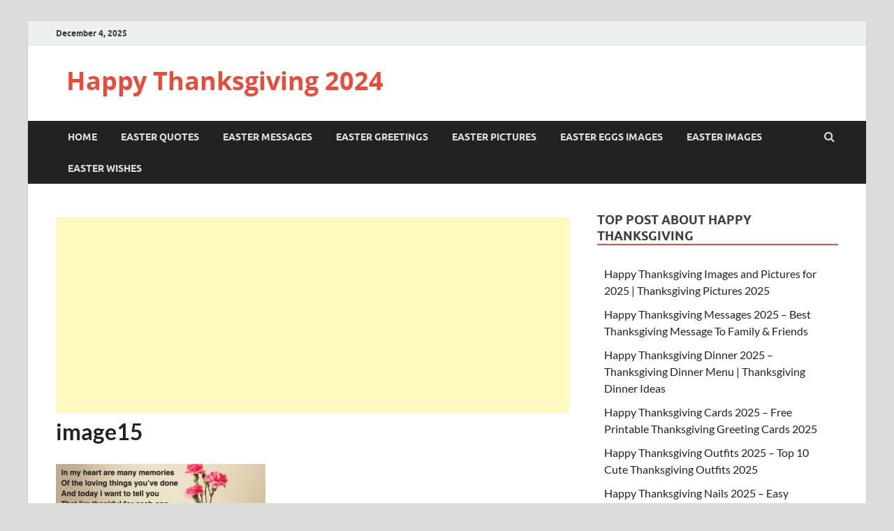

--- FILE ---
content_type: text/html; charset=utf-8
request_url: https://www.google.com/recaptcha/api2/aframe
body_size: 268
content:
<!DOCTYPE HTML><html><head><meta http-equiv="content-type" content="text/html; charset=UTF-8"></head><body><script nonce="voiEXZgQREbjW8aeRONkEg">/** Anti-fraud and anti-abuse applications only. See google.com/recaptcha */ try{var clients={'sodar':'https://pagead2.googlesyndication.com/pagead/sodar?'};window.addEventListener("message",function(a){try{if(a.source===window.parent){var b=JSON.parse(a.data);var c=clients[b['id']];if(c){var d=document.createElement('img');d.src=c+b['params']+'&rc='+(localStorage.getItem("rc::a")?sessionStorage.getItem("rc::b"):"");window.document.body.appendChild(d);sessionStorage.setItem("rc::e",parseInt(sessionStorage.getItem("rc::e")||0)+1);localStorage.setItem("rc::h",'1765235032494');}}}catch(b){}});window.parent.postMessage("_grecaptcha_ready", "*");}catch(b){}</script></body></html>